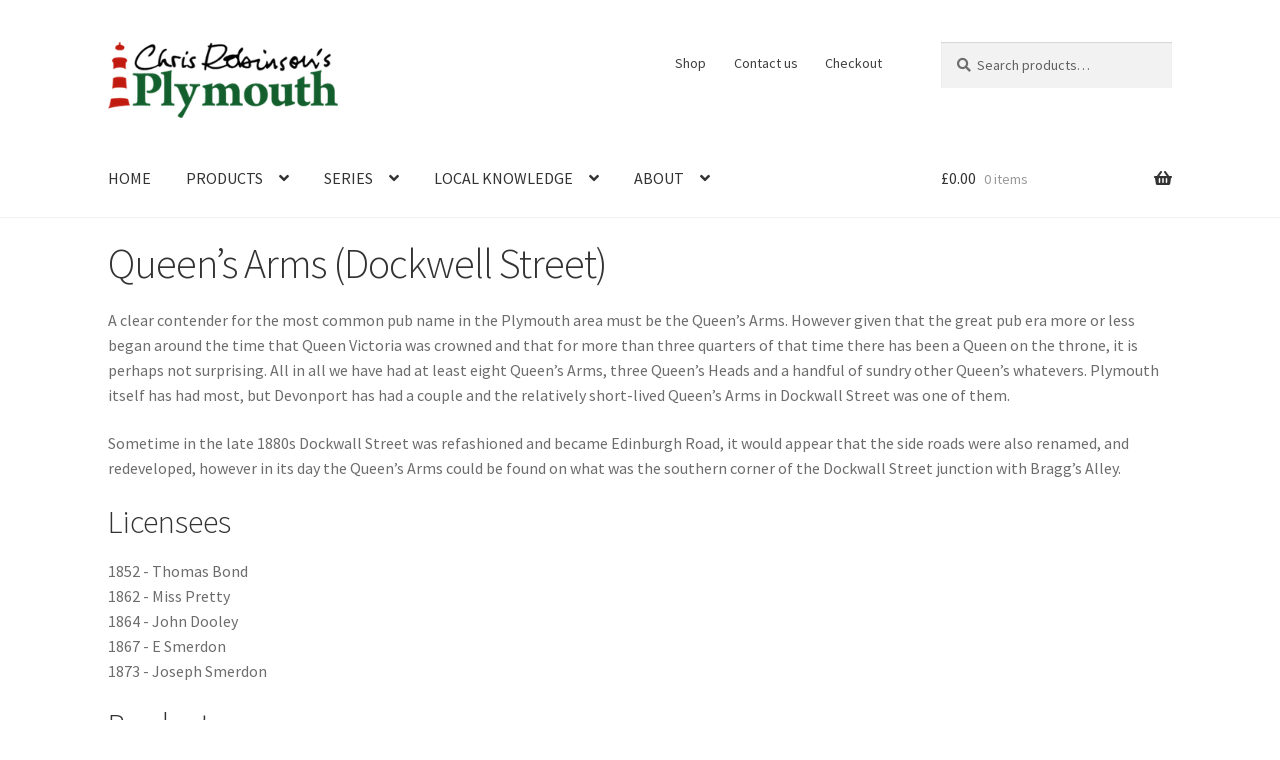

--- FILE ---
content_type: text/css
request_url: https://chrisrobinson.co.uk/wp-content/themes/chris-robinson/css/crp.css?ver=1
body_size: -101
content:
section.place_names{padding-top:20px;column-count:2}section.place_names div{break-inside:avoid}section.place_names h2{font-size:50px;font-weight:bold;color:#135F2C;padding:0;margin:0;line-height:1}section.place_names ul{list-style-type:none;padding:0;margin:20px 0px 30px 0px}section.place_names ul li{font-size:22px;padding:0;margin:0;list-style-type:none}section.place_names ul a{color:#135F2C}section.place_names ul a:hover{text-decoration:underline}@media (min-width: 1000px){section.place_names{column-count:3}}@media (max-width: 767px){section.place_names{column-count:1}}.single-place_name .entry-header,.post-type-archive-place_name .entry-header{border:none !important;margin:0px !important}.single-place_name h1,.post-type-archive-place_name h1{margin:20px 0px !Important}article.pub-single{padding:0;width:100%;position:relative;margin:20px 0px}article.pub-single img{max-width:100%;height:auto;margin:0px auto;display:block}article.pub-single h2{margin-top:20px}.pubs-archive{padding:20px 0px}.single-pub .entry-header,.post-type-archive-pub .entry-header{border:none !important;margin:0px !important}.single-pub h1,.post-type-archive-pub h1{margin:20px 0px !Important}
/*# sourceMappingURL=crp.css.map */


--- FILE ---
content_type: text/css
request_url: https://chrisrobinson.co.uk/wp-content/themes/chris-robinson/style.css?ver=1.0
body_size: -313
content:
/* 
Theme Name: Chris Robinson 
Version: 1.0 
Description: 
Author:
Author URI: http://woocommerce.com 
Template: storefront */

--- FILE ---
content_type: text/plain
request_url: https://www.google-analytics.com/j/collect?v=1&_v=j102&a=711453714&t=pageview&_s=1&dl=https%3A%2F%2Fchrisrobinson.co.uk%2Fpubs%2Fqueens-arms-dockwell-street%2F&ul=en-us%40posix&dt=Queen%27s%20Arms%20(Dockwell%20Street)%20-%20Chris%20Robinson%27s%20Plymouth&sr=1280x720&vp=1280x720&_u=YEBAAEABAAAAACAAI~&jid=1716532939&gjid=1368886331&cid=1447213700.1769031814&tid=UA-133784054-1&_gid=387075572.1769031814&_r=1&_slc=1&gtm=45He61k1n815247GSWv810999298za200zd810999298&gcd=13l3l3l3l1l1&dma=0&tag_exp=103116026~103200004~104527907~104528501~104684208~104684211~105391252~115495939~115616985~115938465~115938468~116682875~117041587&z=456085345
body_size: -452
content:
2,cG-2EWLCENYJT